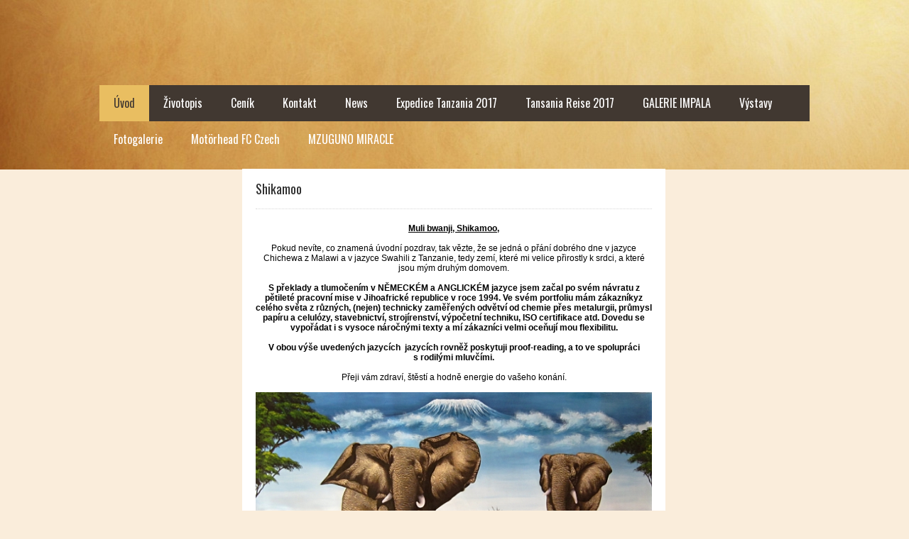

--- FILE ---
content_type: text/html; charset=utf-8
request_url: https://www.google.com/recaptcha/api2/anchor?ar=1&k=6LcAhn4UAAAAALJduclSQ7lSq6hNMqFYj3IFJgJW&co=aHR0cDovL3d3dy5taXJvc2xhdnNpcnMuY29tOjgw&hl=en&v=PoyoqOPhxBO7pBk68S4YbpHZ&size=invisible&badge=bottomright&anchor-ms=20000&execute-ms=30000&cb=rl9celgcsvot
body_size: 48852
content:
<!DOCTYPE HTML><html dir="ltr" lang="en"><head><meta http-equiv="Content-Type" content="text/html; charset=UTF-8">
<meta http-equiv="X-UA-Compatible" content="IE=edge">
<title>reCAPTCHA</title>
<style type="text/css">
/* cyrillic-ext */
@font-face {
  font-family: 'Roboto';
  font-style: normal;
  font-weight: 400;
  font-stretch: 100%;
  src: url(//fonts.gstatic.com/s/roboto/v48/KFO7CnqEu92Fr1ME7kSn66aGLdTylUAMa3GUBHMdazTgWw.woff2) format('woff2');
  unicode-range: U+0460-052F, U+1C80-1C8A, U+20B4, U+2DE0-2DFF, U+A640-A69F, U+FE2E-FE2F;
}
/* cyrillic */
@font-face {
  font-family: 'Roboto';
  font-style: normal;
  font-weight: 400;
  font-stretch: 100%;
  src: url(//fonts.gstatic.com/s/roboto/v48/KFO7CnqEu92Fr1ME7kSn66aGLdTylUAMa3iUBHMdazTgWw.woff2) format('woff2');
  unicode-range: U+0301, U+0400-045F, U+0490-0491, U+04B0-04B1, U+2116;
}
/* greek-ext */
@font-face {
  font-family: 'Roboto';
  font-style: normal;
  font-weight: 400;
  font-stretch: 100%;
  src: url(//fonts.gstatic.com/s/roboto/v48/KFO7CnqEu92Fr1ME7kSn66aGLdTylUAMa3CUBHMdazTgWw.woff2) format('woff2');
  unicode-range: U+1F00-1FFF;
}
/* greek */
@font-face {
  font-family: 'Roboto';
  font-style: normal;
  font-weight: 400;
  font-stretch: 100%;
  src: url(//fonts.gstatic.com/s/roboto/v48/KFO7CnqEu92Fr1ME7kSn66aGLdTylUAMa3-UBHMdazTgWw.woff2) format('woff2');
  unicode-range: U+0370-0377, U+037A-037F, U+0384-038A, U+038C, U+038E-03A1, U+03A3-03FF;
}
/* math */
@font-face {
  font-family: 'Roboto';
  font-style: normal;
  font-weight: 400;
  font-stretch: 100%;
  src: url(//fonts.gstatic.com/s/roboto/v48/KFO7CnqEu92Fr1ME7kSn66aGLdTylUAMawCUBHMdazTgWw.woff2) format('woff2');
  unicode-range: U+0302-0303, U+0305, U+0307-0308, U+0310, U+0312, U+0315, U+031A, U+0326-0327, U+032C, U+032F-0330, U+0332-0333, U+0338, U+033A, U+0346, U+034D, U+0391-03A1, U+03A3-03A9, U+03B1-03C9, U+03D1, U+03D5-03D6, U+03F0-03F1, U+03F4-03F5, U+2016-2017, U+2034-2038, U+203C, U+2040, U+2043, U+2047, U+2050, U+2057, U+205F, U+2070-2071, U+2074-208E, U+2090-209C, U+20D0-20DC, U+20E1, U+20E5-20EF, U+2100-2112, U+2114-2115, U+2117-2121, U+2123-214F, U+2190, U+2192, U+2194-21AE, U+21B0-21E5, U+21F1-21F2, U+21F4-2211, U+2213-2214, U+2216-22FF, U+2308-230B, U+2310, U+2319, U+231C-2321, U+2336-237A, U+237C, U+2395, U+239B-23B7, U+23D0, U+23DC-23E1, U+2474-2475, U+25AF, U+25B3, U+25B7, U+25BD, U+25C1, U+25CA, U+25CC, U+25FB, U+266D-266F, U+27C0-27FF, U+2900-2AFF, U+2B0E-2B11, U+2B30-2B4C, U+2BFE, U+3030, U+FF5B, U+FF5D, U+1D400-1D7FF, U+1EE00-1EEFF;
}
/* symbols */
@font-face {
  font-family: 'Roboto';
  font-style: normal;
  font-weight: 400;
  font-stretch: 100%;
  src: url(//fonts.gstatic.com/s/roboto/v48/KFO7CnqEu92Fr1ME7kSn66aGLdTylUAMaxKUBHMdazTgWw.woff2) format('woff2');
  unicode-range: U+0001-000C, U+000E-001F, U+007F-009F, U+20DD-20E0, U+20E2-20E4, U+2150-218F, U+2190, U+2192, U+2194-2199, U+21AF, U+21E6-21F0, U+21F3, U+2218-2219, U+2299, U+22C4-22C6, U+2300-243F, U+2440-244A, U+2460-24FF, U+25A0-27BF, U+2800-28FF, U+2921-2922, U+2981, U+29BF, U+29EB, U+2B00-2BFF, U+4DC0-4DFF, U+FFF9-FFFB, U+10140-1018E, U+10190-1019C, U+101A0, U+101D0-101FD, U+102E0-102FB, U+10E60-10E7E, U+1D2C0-1D2D3, U+1D2E0-1D37F, U+1F000-1F0FF, U+1F100-1F1AD, U+1F1E6-1F1FF, U+1F30D-1F30F, U+1F315, U+1F31C, U+1F31E, U+1F320-1F32C, U+1F336, U+1F378, U+1F37D, U+1F382, U+1F393-1F39F, U+1F3A7-1F3A8, U+1F3AC-1F3AF, U+1F3C2, U+1F3C4-1F3C6, U+1F3CA-1F3CE, U+1F3D4-1F3E0, U+1F3ED, U+1F3F1-1F3F3, U+1F3F5-1F3F7, U+1F408, U+1F415, U+1F41F, U+1F426, U+1F43F, U+1F441-1F442, U+1F444, U+1F446-1F449, U+1F44C-1F44E, U+1F453, U+1F46A, U+1F47D, U+1F4A3, U+1F4B0, U+1F4B3, U+1F4B9, U+1F4BB, U+1F4BF, U+1F4C8-1F4CB, U+1F4D6, U+1F4DA, U+1F4DF, U+1F4E3-1F4E6, U+1F4EA-1F4ED, U+1F4F7, U+1F4F9-1F4FB, U+1F4FD-1F4FE, U+1F503, U+1F507-1F50B, U+1F50D, U+1F512-1F513, U+1F53E-1F54A, U+1F54F-1F5FA, U+1F610, U+1F650-1F67F, U+1F687, U+1F68D, U+1F691, U+1F694, U+1F698, U+1F6AD, U+1F6B2, U+1F6B9-1F6BA, U+1F6BC, U+1F6C6-1F6CF, U+1F6D3-1F6D7, U+1F6E0-1F6EA, U+1F6F0-1F6F3, U+1F6F7-1F6FC, U+1F700-1F7FF, U+1F800-1F80B, U+1F810-1F847, U+1F850-1F859, U+1F860-1F887, U+1F890-1F8AD, U+1F8B0-1F8BB, U+1F8C0-1F8C1, U+1F900-1F90B, U+1F93B, U+1F946, U+1F984, U+1F996, U+1F9E9, U+1FA00-1FA6F, U+1FA70-1FA7C, U+1FA80-1FA89, U+1FA8F-1FAC6, U+1FACE-1FADC, U+1FADF-1FAE9, U+1FAF0-1FAF8, U+1FB00-1FBFF;
}
/* vietnamese */
@font-face {
  font-family: 'Roboto';
  font-style: normal;
  font-weight: 400;
  font-stretch: 100%;
  src: url(//fonts.gstatic.com/s/roboto/v48/KFO7CnqEu92Fr1ME7kSn66aGLdTylUAMa3OUBHMdazTgWw.woff2) format('woff2');
  unicode-range: U+0102-0103, U+0110-0111, U+0128-0129, U+0168-0169, U+01A0-01A1, U+01AF-01B0, U+0300-0301, U+0303-0304, U+0308-0309, U+0323, U+0329, U+1EA0-1EF9, U+20AB;
}
/* latin-ext */
@font-face {
  font-family: 'Roboto';
  font-style: normal;
  font-weight: 400;
  font-stretch: 100%;
  src: url(//fonts.gstatic.com/s/roboto/v48/KFO7CnqEu92Fr1ME7kSn66aGLdTylUAMa3KUBHMdazTgWw.woff2) format('woff2');
  unicode-range: U+0100-02BA, U+02BD-02C5, U+02C7-02CC, U+02CE-02D7, U+02DD-02FF, U+0304, U+0308, U+0329, U+1D00-1DBF, U+1E00-1E9F, U+1EF2-1EFF, U+2020, U+20A0-20AB, U+20AD-20C0, U+2113, U+2C60-2C7F, U+A720-A7FF;
}
/* latin */
@font-face {
  font-family: 'Roboto';
  font-style: normal;
  font-weight: 400;
  font-stretch: 100%;
  src: url(//fonts.gstatic.com/s/roboto/v48/KFO7CnqEu92Fr1ME7kSn66aGLdTylUAMa3yUBHMdazQ.woff2) format('woff2');
  unicode-range: U+0000-00FF, U+0131, U+0152-0153, U+02BB-02BC, U+02C6, U+02DA, U+02DC, U+0304, U+0308, U+0329, U+2000-206F, U+20AC, U+2122, U+2191, U+2193, U+2212, U+2215, U+FEFF, U+FFFD;
}
/* cyrillic-ext */
@font-face {
  font-family: 'Roboto';
  font-style: normal;
  font-weight: 500;
  font-stretch: 100%;
  src: url(//fonts.gstatic.com/s/roboto/v48/KFO7CnqEu92Fr1ME7kSn66aGLdTylUAMa3GUBHMdazTgWw.woff2) format('woff2');
  unicode-range: U+0460-052F, U+1C80-1C8A, U+20B4, U+2DE0-2DFF, U+A640-A69F, U+FE2E-FE2F;
}
/* cyrillic */
@font-face {
  font-family: 'Roboto';
  font-style: normal;
  font-weight: 500;
  font-stretch: 100%;
  src: url(//fonts.gstatic.com/s/roboto/v48/KFO7CnqEu92Fr1ME7kSn66aGLdTylUAMa3iUBHMdazTgWw.woff2) format('woff2');
  unicode-range: U+0301, U+0400-045F, U+0490-0491, U+04B0-04B1, U+2116;
}
/* greek-ext */
@font-face {
  font-family: 'Roboto';
  font-style: normal;
  font-weight: 500;
  font-stretch: 100%;
  src: url(//fonts.gstatic.com/s/roboto/v48/KFO7CnqEu92Fr1ME7kSn66aGLdTylUAMa3CUBHMdazTgWw.woff2) format('woff2');
  unicode-range: U+1F00-1FFF;
}
/* greek */
@font-face {
  font-family: 'Roboto';
  font-style: normal;
  font-weight: 500;
  font-stretch: 100%;
  src: url(//fonts.gstatic.com/s/roboto/v48/KFO7CnqEu92Fr1ME7kSn66aGLdTylUAMa3-UBHMdazTgWw.woff2) format('woff2');
  unicode-range: U+0370-0377, U+037A-037F, U+0384-038A, U+038C, U+038E-03A1, U+03A3-03FF;
}
/* math */
@font-face {
  font-family: 'Roboto';
  font-style: normal;
  font-weight: 500;
  font-stretch: 100%;
  src: url(//fonts.gstatic.com/s/roboto/v48/KFO7CnqEu92Fr1ME7kSn66aGLdTylUAMawCUBHMdazTgWw.woff2) format('woff2');
  unicode-range: U+0302-0303, U+0305, U+0307-0308, U+0310, U+0312, U+0315, U+031A, U+0326-0327, U+032C, U+032F-0330, U+0332-0333, U+0338, U+033A, U+0346, U+034D, U+0391-03A1, U+03A3-03A9, U+03B1-03C9, U+03D1, U+03D5-03D6, U+03F0-03F1, U+03F4-03F5, U+2016-2017, U+2034-2038, U+203C, U+2040, U+2043, U+2047, U+2050, U+2057, U+205F, U+2070-2071, U+2074-208E, U+2090-209C, U+20D0-20DC, U+20E1, U+20E5-20EF, U+2100-2112, U+2114-2115, U+2117-2121, U+2123-214F, U+2190, U+2192, U+2194-21AE, U+21B0-21E5, U+21F1-21F2, U+21F4-2211, U+2213-2214, U+2216-22FF, U+2308-230B, U+2310, U+2319, U+231C-2321, U+2336-237A, U+237C, U+2395, U+239B-23B7, U+23D0, U+23DC-23E1, U+2474-2475, U+25AF, U+25B3, U+25B7, U+25BD, U+25C1, U+25CA, U+25CC, U+25FB, U+266D-266F, U+27C0-27FF, U+2900-2AFF, U+2B0E-2B11, U+2B30-2B4C, U+2BFE, U+3030, U+FF5B, U+FF5D, U+1D400-1D7FF, U+1EE00-1EEFF;
}
/* symbols */
@font-face {
  font-family: 'Roboto';
  font-style: normal;
  font-weight: 500;
  font-stretch: 100%;
  src: url(//fonts.gstatic.com/s/roboto/v48/KFO7CnqEu92Fr1ME7kSn66aGLdTylUAMaxKUBHMdazTgWw.woff2) format('woff2');
  unicode-range: U+0001-000C, U+000E-001F, U+007F-009F, U+20DD-20E0, U+20E2-20E4, U+2150-218F, U+2190, U+2192, U+2194-2199, U+21AF, U+21E6-21F0, U+21F3, U+2218-2219, U+2299, U+22C4-22C6, U+2300-243F, U+2440-244A, U+2460-24FF, U+25A0-27BF, U+2800-28FF, U+2921-2922, U+2981, U+29BF, U+29EB, U+2B00-2BFF, U+4DC0-4DFF, U+FFF9-FFFB, U+10140-1018E, U+10190-1019C, U+101A0, U+101D0-101FD, U+102E0-102FB, U+10E60-10E7E, U+1D2C0-1D2D3, U+1D2E0-1D37F, U+1F000-1F0FF, U+1F100-1F1AD, U+1F1E6-1F1FF, U+1F30D-1F30F, U+1F315, U+1F31C, U+1F31E, U+1F320-1F32C, U+1F336, U+1F378, U+1F37D, U+1F382, U+1F393-1F39F, U+1F3A7-1F3A8, U+1F3AC-1F3AF, U+1F3C2, U+1F3C4-1F3C6, U+1F3CA-1F3CE, U+1F3D4-1F3E0, U+1F3ED, U+1F3F1-1F3F3, U+1F3F5-1F3F7, U+1F408, U+1F415, U+1F41F, U+1F426, U+1F43F, U+1F441-1F442, U+1F444, U+1F446-1F449, U+1F44C-1F44E, U+1F453, U+1F46A, U+1F47D, U+1F4A3, U+1F4B0, U+1F4B3, U+1F4B9, U+1F4BB, U+1F4BF, U+1F4C8-1F4CB, U+1F4D6, U+1F4DA, U+1F4DF, U+1F4E3-1F4E6, U+1F4EA-1F4ED, U+1F4F7, U+1F4F9-1F4FB, U+1F4FD-1F4FE, U+1F503, U+1F507-1F50B, U+1F50D, U+1F512-1F513, U+1F53E-1F54A, U+1F54F-1F5FA, U+1F610, U+1F650-1F67F, U+1F687, U+1F68D, U+1F691, U+1F694, U+1F698, U+1F6AD, U+1F6B2, U+1F6B9-1F6BA, U+1F6BC, U+1F6C6-1F6CF, U+1F6D3-1F6D7, U+1F6E0-1F6EA, U+1F6F0-1F6F3, U+1F6F7-1F6FC, U+1F700-1F7FF, U+1F800-1F80B, U+1F810-1F847, U+1F850-1F859, U+1F860-1F887, U+1F890-1F8AD, U+1F8B0-1F8BB, U+1F8C0-1F8C1, U+1F900-1F90B, U+1F93B, U+1F946, U+1F984, U+1F996, U+1F9E9, U+1FA00-1FA6F, U+1FA70-1FA7C, U+1FA80-1FA89, U+1FA8F-1FAC6, U+1FACE-1FADC, U+1FADF-1FAE9, U+1FAF0-1FAF8, U+1FB00-1FBFF;
}
/* vietnamese */
@font-face {
  font-family: 'Roboto';
  font-style: normal;
  font-weight: 500;
  font-stretch: 100%;
  src: url(//fonts.gstatic.com/s/roboto/v48/KFO7CnqEu92Fr1ME7kSn66aGLdTylUAMa3OUBHMdazTgWw.woff2) format('woff2');
  unicode-range: U+0102-0103, U+0110-0111, U+0128-0129, U+0168-0169, U+01A0-01A1, U+01AF-01B0, U+0300-0301, U+0303-0304, U+0308-0309, U+0323, U+0329, U+1EA0-1EF9, U+20AB;
}
/* latin-ext */
@font-face {
  font-family: 'Roboto';
  font-style: normal;
  font-weight: 500;
  font-stretch: 100%;
  src: url(//fonts.gstatic.com/s/roboto/v48/KFO7CnqEu92Fr1ME7kSn66aGLdTylUAMa3KUBHMdazTgWw.woff2) format('woff2');
  unicode-range: U+0100-02BA, U+02BD-02C5, U+02C7-02CC, U+02CE-02D7, U+02DD-02FF, U+0304, U+0308, U+0329, U+1D00-1DBF, U+1E00-1E9F, U+1EF2-1EFF, U+2020, U+20A0-20AB, U+20AD-20C0, U+2113, U+2C60-2C7F, U+A720-A7FF;
}
/* latin */
@font-face {
  font-family: 'Roboto';
  font-style: normal;
  font-weight: 500;
  font-stretch: 100%;
  src: url(//fonts.gstatic.com/s/roboto/v48/KFO7CnqEu92Fr1ME7kSn66aGLdTylUAMa3yUBHMdazQ.woff2) format('woff2');
  unicode-range: U+0000-00FF, U+0131, U+0152-0153, U+02BB-02BC, U+02C6, U+02DA, U+02DC, U+0304, U+0308, U+0329, U+2000-206F, U+20AC, U+2122, U+2191, U+2193, U+2212, U+2215, U+FEFF, U+FFFD;
}
/* cyrillic-ext */
@font-face {
  font-family: 'Roboto';
  font-style: normal;
  font-weight: 900;
  font-stretch: 100%;
  src: url(//fonts.gstatic.com/s/roboto/v48/KFO7CnqEu92Fr1ME7kSn66aGLdTylUAMa3GUBHMdazTgWw.woff2) format('woff2');
  unicode-range: U+0460-052F, U+1C80-1C8A, U+20B4, U+2DE0-2DFF, U+A640-A69F, U+FE2E-FE2F;
}
/* cyrillic */
@font-face {
  font-family: 'Roboto';
  font-style: normal;
  font-weight: 900;
  font-stretch: 100%;
  src: url(//fonts.gstatic.com/s/roboto/v48/KFO7CnqEu92Fr1ME7kSn66aGLdTylUAMa3iUBHMdazTgWw.woff2) format('woff2');
  unicode-range: U+0301, U+0400-045F, U+0490-0491, U+04B0-04B1, U+2116;
}
/* greek-ext */
@font-face {
  font-family: 'Roboto';
  font-style: normal;
  font-weight: 900;
  font-stretch: 100%;
  src: url(//fonts.gstatic.com/s/roboto/v48/KFO7CnqEu92Fr1ME7kSn66aGLdTylUAMa3CUBHMdazTgWw.woff2) format('woff2');
  unicode-range: U+1F00-1FFF;
}
/* greek */
@font-face {
  font-family: 'Roboto';
  font-style: normal;
  font-weight: 900;
  font-stretch: 100%;
  src: url(//fonts.gstatic.com/s/roboto/v48/KFO7CnqEu92Fr1ME7kSn66aGLdTylUAMa3-UBHMdazTgWw.woff2) format('woff2');
  unicode-range: U+0370-0377, U+037A-037F, U+0384-038A, U+038C, U+038E-03A1, U+03A3-03FF;
}
/* math */
@font-face {
  font-family: 'Roboto';
  font-style: normal;
  font-weight: 900;
  font-stretch: 100%;
  src: url(//fonts.gstatic.com/s/roboto/v48/KFO7CnqEu92Fr1ME7kSn66aGLdTylUAMawCUBHMdazTgWw.woff2) format('woff2');
  unicode-range: U+0302-0303, U+0305, U+0307-0308, U+0310, U+0312, U+0315, U+031A, U+0326-0327, U+032C, U+032F-0330, U+0332-0333, U+0338, U+033A, U+0346, U+034D, U+0391-03A1, U+03A3-03A9, U+03B1-03C9, U+03D1, U+03D5-03D6, U+03F0-03F1, U+03F4-03F5, U+2016-2017, U+2034-2038, U+203C, U+2040, U+2043, U+2047, U+2050, U+2057, U+205F, U+2070-2071, U+2074-208E, U+2090-209C, U+20D0-20DC, U+20E1, U+20E5-20EF, U+2100-2112, U+2114-2115, U+2117-2121, U+2123-214F, U+2190, U+2192, U+2194-21AE, U+21B0-21E5, U+21F1-21F2, U+21F4-2211, U+2213-2214, U+2216-22FF, U+2308-230B, U+2310, U+2319, U+231C-2321, U+2336-237A, U+237C, U+2395, U+239B-23B7, U+23D0, U+23DC-23E1, U+2474-2475, U+25AF, U+25B3, U+25B7, U+25BD, U+25C1, U+25CA, U+25CC, U+25FB, U+266D-266F, U+27C0-27FF, U+2900-2AFF, U+2B0E-2B11, U+2B30-2B4C, U+2BFE, U+3030, U+FF5B, U+FF5D, U+1D400-1D7FF, U+1EE00-1EEFF;
}
/* symbols */
@font-face {
  font-family: 'Roboto';
  font-style: normal;
  font-weight: 900;
  font-stretch: 100%;
  src: url(//fonts.gstatic.com/s/roboto/v48/KFO7CnqEu92Fr1ME7kSn66aGLdTylUAMaxKUBHMdazTgWw.woff2) format('woff2');
  unicode-range: U+0001-000C, U+000E-001F, U+007F-009F, U+20DD-20E0, U+20E2-20E4, U+2150-218F, U+2190, U+2192, U+2194-2199, U+21AF, U+21E6-21F0, U+21F3, U+2218-2219, U+2299, U+22C4-22C6, U+2300-243F, U+2440-244A, U+2460-24FF, U+25A0-27BF, U+2800-28FF, U+2921-2922, U+2981, U+29BF, U+29EB, U+2B00-2BFF, U+4DC0-4DFF, U+FFF9-FFFB, U+10140-1018E, U+10190-1019C, U+101A0, U+101D0-101FD, U+102E0-102FB, U+10E60-10E7E, U+1D2C0-1D2D3, U+1D2E0-1D37F, U+1F000-1F0FF, U+1F100-1F1AD, U+1F1E6-1F1FF, U+1F30D-1F30F, U+1F315, U+1F31C, U+1F31E, U+1F320-1F32C, U+1F336, U+1F378, U+1F37D, U+1F382, U+1F393-1F39F, U+1F3A7-1F3A8, U+1F3AC-1F3AF, U+1F3C2, U+1F3C4-1F3C6, U+1F3CA-1F3CE, U+1F3D4-1F3E0, U+1F3ED, U+1F3F1-1F3F3, U+1F3F5-1F3F7, U+1F408, U+1F415, U+1F41F, U+1F426, U+1F43F, U+1F441-1F442, U+1F444, U+1F446-1F449, U+1F44C-1F44E, U+1F453, U+1F46A, U+1F47D, U+1F4A3, U+1F4B0, U+1F4B3, U+1F4B9, U+1F4BB, U+1F4BF, U+1F4C8-1F4CB, U+1F4D6, U+1F4DA, U+1F4DF, U+1F4E3-1F4E6, U+1F4EA-1F4ED, U+1F4F7, U+1F4F9-1F4FB, U+1F4FD-1F4FE, U+1F503, U+1F507-1F50B, U+1F50D, U+1F512-1F513, U+1F53E-1F54A, U+1F54F-1F5FA, U+1F610, U+1F650-1F67F, U+1F687, U+1F68D, U+1F691, U+1F694, U+1F698, U+1F6AD, U+1F6B2, U+1F6B9-1F6BA, U+1F6BC, U+1F6C6-1F6CF, U+1F6D3-1F6D7, U+1F6E0-1F6EA, U+1F6F0-1F6F3, U+1F6F7-1F6FC, U+1F700-1F7FF, U+1F800-1F80B, U+1F810-1F847, U+1F850-1F859, U+1F860-1F887, U+1F890-1F8AD, U+1F8B0-1F8BB, U+1F8C0-1F8C1, U+1F900-1F90B, U+1F93B, U+1F946, U+1F984, U+1F996, U+1F9E9, U+1FA00-1FA6F, U+1FA70-1FA7C, U+1FA80-1FA89, U+1FA8F-1FAC6, U+1FACE-1FADC, U+1FADF-1FAE9, U+1FAF0-1FAF8, U+1FB00-1FBFF;
}
/* vietnamese */
@font-face {
  font-family: 'Roboto';
  font-style: normal;
  font-weight: 900;
  font-stretch: 100%;
  src: url(//fonts.gstatic.com/s/roboto/v48/KFO7CnqEu92Fr1ME7kSn66aGLdTylUAMa3OUBHMdazTgWw.woff2) format('woff2');
  unicode-range: U+0102-0103, U+0110-0111, U+0128-0129, U+0168-0169, U+01A0-01A1, U+01AF-01B0, U+0300-0301, U+0303-0304, U+0308-0309, U+0323, U+0329, U+1EA0-1EF9, U+20AB;
}
/* latin-ext */
@font-face {
  font-family: 'Roboto';
  font-style: normal;
  font-weight: 900;
  font-stretch: 100%;
  src: url(//fonts.gstatic.com/s/roboto/v48/KFO7CnqEu92Fr1ME7kSn66aGLdTylUAMa3KUBHMdazTgWw.woff2) format('woff2');
  unicode-range: U+0100-02BA, U+02BD-02C5, U+02C7-02CC, U+02CE-02D7, U+02DD-02FF, U+0304, U+0308, U+0329, U+1D00-1DBF, U+1E00-1E9F, U+1EF2-1EFF, U+2020, U+20A0-20AB, U+20AD-20C0, U+2113, U+2C60-2C7F, U+A720-A7FF;
}
/* latin */
@font-face {
  font-family: 'Roboto';
  font-style: normal;
  font-weight: 900;
  font-stretch: 100%;
  src: url(//fonts.gstatic.com/s/roboto/v48/KFO7CnqEu92Fr1ME7kSn66aGLdTylUAMa3yUBHMdazQ.woff2) format('woff2');
  unicode-range: U+0000-00FF, U+0131, U+0152-0153, U+02BB-02BC, U+02C6, U+02DA, U+02DC, U+0304, U+0308, U+0329, U+2000-206F, U+20AC, U+2122, U+2191, U+2193, U+2212, U+2215, U+FEFF, U+FFFD;
}

</style>
<link rel="stylesheet" type="text/css" href="https://www.gstatic.com/recaptcha/releases/PoyoqOPhxBO7pBk68S4YbpHZ/styles__ltr.css">
<script nonce="O8YRTgpCiYfWQ7z6SHDbtg" type="text/javascript">window['__recaptcha_api'] = 'https://www.google.com/recaptcha/api2/';</script>
<script type="text/javascript" src="https://www.gstatic.com/recaptcha/releases/PoyoqOPhxBO7pBk68S4YbpHZ/recaptcha__en.js" nonce="O8YRTgpCiYfWQ7z6SHDbtg">
      
    </script></head>
<body><div id="rc-anchor-alert" class="rc-anchor-alert"></div>
<input type="hidden" id="recaptcha-token" value="[base64]">
<script type="text/javascript" nonce="O8YRTgpCiYfWQ7z6SHDbtg">
      recaptcha.anchor.Main.init("[\x22ainput\x22,[\x22bgdata\x22,\x22\x22,\[base64]/[base64]/[base64]/bmV3IHJbeF0oY1swXSk6RT09Mj9uZXcgclt4XShjWzBdLGNbMV0pOkU9PTM/bmV3IHJbeF0oY1swXSxjWzFdLGNbMl0pOkU9PTQ/[base64]/[base64]/[base64]/[base64]/[base64]/[base64]/[base64]/[base64]\x22,\[base64]\\u003d\x22,\x22bVtVw74Rwow6wr7CjsKOw7fDlSlGw7EKw4DDhh07csO/wpx/f8K1IkbCgRrDsEouasKfTXbCixJkJMKNOsKNw6bCkQTDqFgXwqEEwppRw7Nkw6XDnMO1w6/DqMKFfBfDpDA2U11BFxIiwpBfwokJwodGw5tZLh7CtifCn8K0wos4w4liw4fCv24Aw4bCpxnDm8Kaw4nCrkrDqSzCuMOdFTVtM8OHw6dpwqjCtcOcwoEtwrZbw7ExSMOMwp/Dq8KAN2rCkMOnwrgPw5rDmRYsw6rDn8KdMkQzfQPCsDN2YMOFW2jDhsKQwqzCpi/Cm8OYw4LCh8KowpI1bsKUZ8K+K8OZwqrDmXh2wpRVwqXCt2kEEsKaZ8K1bCjCsH8jJsKVwoDDlsOrHhc8PU3CokXCvnbCu2QkO8OYRsOlV0vCkmTDqSvDjWHDmMONT8OCwqLCn8OHwrV4DyzDj8OSMMOPwpHCs8K9EsK/RSdXeEDDvcOzD8O/PWwyw7xGw4vDtToJw7HDlsK+wok+w5ogXEQpDg9wwpphwqbClWU7Z8KJw6rCrRUZPArDvAZPAMKFbcOJfwrDscOGwpAYO8KVLhR3w7Ezw6LDncOKBQTDq1fDjcKCIXgAw5jCtcKfw5vCnsOKwqXCv0w8wq/CiyjCq8OXFF1zXSkpwpzCicOkw4DCv8KCw4E4YR5zaEUWwpPCmEvDtlrCrcO+w4vDlsKhZWjDklDCssOUw4rDtsK0woEqKRXClhoZCiDCv8OQCHvCk3HCgcOBwr3Cj2MjeRZCw77DoULCsghHCm9mw5TDgC1/WR11CMKNZMOnGAvDtcKEWMOrw48deGRbwqTCu8OVHsKRGiovCsORw6LCtAbCo1o3wpLDhcOYwrTChsO7w4jClMKnwr0uw73ChcKFLcKRwrPCowdawrg7XX7CiMKKw73DpcKEHMOOXVDDpcO0biHDpkrDg8K3w747AsKOw5vDkl/CicKbZQtdCsKaV8OdwrPDu8KCwoEIwrrDsUQEw4zDksKfw6xKKMOITcK9YFTCi8OTNMK6wr8KE1E5T8Ktw5xYwrJHPMKCIMKCw4XCgwXCnsKXE8O2ZEnDscOuR8KEKMOOw6h6wo/CgMO5YwgoZMOudxE7w6d+w4RtWTYNQcO8UxNLYsKTNwDDgG7Cg8KYw7R3w73CrcKVw4PCmsKbaG4jwo98d8KnCi3DhsKLwrVaYwtWwpfCpjPDohIUIcOgwqNPwq1yQMK/TMOcwpvDh0cJdzlecFbDh1DCrEzCgcONwrvDk8KKFcKWK01Ewr7DvDomO8Ksw7bChmoqNUvChA5swq1QIsKrCgHDtcOoA8K3QyV0ZycGMsOZIzPCncO+w6k/[base64]/DrVlZwq89bRnCm3/DqMKgwqTCg8Kcwp55w7HCt8KoeWDDkcOSXMKowpJWwp8Iw7/CvTMywrA8wprDvRZEw4TDr8O0w7RAXTPDk0g5w77CunHDpSvCmcO5JsKzSMK8wp/CpcKMwqLCr8KHZsKHwo/Dn8Ksw4FRw5ZhdQx5REIPWMO3RDzDv8KPVMKew6VCEDV0woV4G8O4BMKkX8OGw7AawqRJP8OCwr9/DMKDw70/[base64]/Dr8O9NSJ+w5ZFw4DCnVDDmsOxG8OBN8OQwrjDrcK/a3AVwq0NRXQsAMKkw7PCgSTDr8OPwpUuX8KBGB4qw4zDp2DDtwfCt1LCu8OJwq4+fsOMwp7CmMKIHMKkwpdPw7fCmkLDuMO6TcKXwpUsw4VyVEk1wpfCiMOAExRAwr5Aw67Cp2MZw4kkD2Fuw7Amw5DDjMOfN0QwRRTDr8OUwr5tRcKawq/Du8OSPMKRfcOFMMKLYRHCucK+w4nDvMO1CkkBMg/[base64]/[base64]/w5DCu0oiIMKgHcOxw4PCu27CkEcQwrIYY8OHIipdwpBwMUnDvMKRw6JRwo1hQ1LDnWIoWsKtw7VOKcO1EnzCnsKIwo/DjiTDtcO/wrV5w5FVdsO+RcKcw67DtcKbWTDCqcO+w7TCpMOuGzfCrXnDmSVzwq8XwpbCqsOGaVXDpDvCn8O7CQDCosOrwqZyAsOLw4wpw6kVOD8FbcK8AEjChcOTw5t6w5nCgsKIw7o1Li3DtXjClytbw4A/woM+Oig0w7doVQjChxMww6zDqsKDcj1ywrZIw6IEwqPDqD/CqDbCr8OGw5vDpcKKACd/QcK9wp3DhC7Dlg4WC8ODNcOXw7syGcO7wpPCmcKIwqjDkMOENDVyQjHDsgjCnMO4wq3Crws+w73CosOrKU7CqsK+cMOdPcObwoXDlizCuD5BMHjCsVojwpHChXI7eMKsDMKpannDll7CrXhFFcO9Q8O6wo/CnHc2w4TCmsKSw5xbCSjDrGZqPTzDqxohwofDm3vCgH/CnylTwqY1wqDCp0MOMFRWKcKvMjMyasOywrsewrcmw6oOwpIeThfDgxxWJsOBa8K8wrnCvsORw7LCgWIUbsOaw5kDfcOXJ2Y1YVc9wp8iwr9WworDvsKJFcOzw5/DncOcQDAWO2fDg8OywpwIw5ZnwrjChDbCh8KTwq5lwrrCvwfClsOBFCw5JWHCmsK1USs0wq3DrBHCvsOZw753A3EMwq83B8KJaMOZw4kAwqcQOcKrwozCpcOyCMOtwo8sO3nCqS5HRMKARzDDpVx6wqPDlVERw6YAJ8KPfRvChQrDqMKYPmrCgw0/wpxif8KAJcKLdXwoRH7Cg0/Cp8OKVHbCix7CuSJbdsKsw5YYwpDDjMK2a3FtATE5IcOMw6jDs8OhwoTDonNyw583MlHCvsOTUnjDi8OLw7g1IsOnw6nClDghAMO2Mn/CqzHCn8KICTZQwqg7HlrDtwQqwrzCrgfCmG1bw5tUw63DrmIWKMOqQcKswo0IwpYlwqAxwpjDnsKFwqjCmCbDpMOyQCrDuMONDsK/[base64]/[base64]/[base64]/DpW7DqsKBCsOsD8Kca8Kww6owwprDjwnChMOzw6Arw7MFODo2wrdET21Yw4wDwrpKw5kYw5rCnsOJb8O5wonDnsK2L8OoPH53PcKSCAfDtHPDswDCgMKMIMOWEsO+wqcaw6rCqm7ClsOxwr/DlcO6ZV1ewogxwrvCrsKdw747QDUMc8K0WAvCvcO5T1LDm8K7aMKnVl3DuzoTZMK/w67CmgjDn8O2UXs+wqsGwq8wwphxR308wrRWw6rDrGtEJMOee8OFwq9nLl4XHxXChhkpw4PDizjDuMOSWhjDj8KJNMOqw6rCksOqDcO5O8O2MXnCtMOsHixpwpAFYcKOMMOfwp/Dmzc7P0rDhzN5w5Buwr0mZSMZMsKyW8KCwqAow6MCw5d3N8Kvwpx+w7tCTcKPF8K/wpEvwpbCkMOzP05uPTPCksO9wo/DpMOKw5LDtMKxwrxvJUfDuMOCesOQw4nCnihQcMKJw41LZ0vCkMO4wp/DqHnDu8KzNyfCjhTCpUc0bcO0LV/DgcOWw5VUw7vDqElnPVQcRsKswrsTRsK3w64dVEbCtcKsflDDvcOFw5MJw4rDnMKrw4R3ZCgzw4TCvyxEw7ZpWiEmw73DvsOJw6vDu8K2w6IRw4TCmjQ9wp3CksKyNsOXw6NGQ8KaH0/CqWbDoMKqw4LChiVbdcKqwoQDOEBhT03Cn8KZb0/Dl8K+wqRfw4EKalLDhAFdwpHDvMKJw6bCncKMw4tnA1coIholU1zCmsKrRgZYw7rCkAnCvU9nw5AUwpUSwrHDksOIwr4Rw6vCkcKQwpTDgDXClCXDog8Swq87bDfCmsOrw4jCrMK8wp/CrsOXSMKLYsOww4vCm0bCtMKcwrNdw7nCjlNtwoDCpcK0RGVdwqbCrHHCqTvCvsOswqnCkG4PwoFfwrbCmsKIIsKUdMKKJEVZAwgDcsK8wrAYw7ALSGUYY8OAJVEeAyzCvj9DYcO5MQMgAMO1GVbCnVbCqmMiwoxLwoXCl8O/w5VhwqXDixNLM1lFwrDCpMOuw4DCjW/DrCvDvsOAwqh1w6TCtSRhwqPCpB3DmcO8w4XDn2wYwpkNw5tAw6DCjFPDlDXDmnXDh8OUICvDgsKJwrvDnWMPwqkoHsKJwpNoIMKKQ8OMw6PCgcO0Di/DscKsw5xPw7c+w6zCjS9ce3vCqsO5w7XCuD9TZcO0wrTCgsKdZRHDvsOIw7xLScOEw5kSa8KWw5cwM8KWWQTCi8KLGcOaZ3zDsWEiwod7Xj3CtcK/wo3DqsOywpvCscOwc0ItwrHDvMK5woQXF1HDsMOTTWfDrMOzTWjDucOSw4kJZsKdTsKLwpYRZnLDjMKrw5zDuzTCssKCw7/CjEvDmcKxwrIEVXxPDFcowqXDlsOQZDbDsgQcU8O1wqhPw5Urw5J8KWnCpcOXPRrCkMKKN8Oxw47DmTImw4fCqntvwqBiw4zDsVbDpcKRwq4eC8OVwrLDt8OxwoHClMOgwqsCYj3Dpn9zX8Oyw6vCssKMw53ClcK3wrLClsKzFcOofnHCs8O8wp49Cn1zIcKTMX/CnsKYwrrChsOwesK6wrTDj0/Dt8KLwqvDvnB4w4PCnsO0F8O4DcOlfVdbEMKMTTN2KTrCnHByw6ppLgd6KcOqw6rDqUjDjnzDuMOiKsOIS8Kowp/[base64]/MgsFw5/CnT9wwqkIwrNmbm1aXFvDgMO3woBUTipzw43CqCnDtjLDlFIaCVMAHVcSwqhIwpnCtsO0wqnCk8KvacOdw5YHwrsjw6MAwqHDrsOrwojDoMKdEMKMBCUjDHZqccKHw7R/w7pxwpRgwprDkBkKcwF2acK8XMKgD2/[base64]/CsKUw6zCs8Kdw59Pw6hYHcK2KUvDjsOBQcOZw7vDgQvCk8KlwrwgN8OMFDbCr8OoA2NyOcK3w77CiyzCn8ODBGwJwrXDg1jClcO4wqzDv8O1VQTDp8KJwr/Cvl/DpUNGw4LDssK2wqoQw7g4wpXCqsKDwpbDsmnDmsK8wqPDt00mwq5rwrt2w5/DuMORHcKGw78af8Oad8KpDxnCksKqw7cFw4PCkBXCvhgEZhPCiwEjwqbDqwoTZQ/CnSvCo8OzfMKBwqI5bAHChcKUNHI/w4/[base64]/CpmIew5/DhcOXwrgsFyrDk8OxIhBoF2fCuMKUw48uwrBsD8KaCG7CjnVlS8KPw4fCjE9nA1ICw5nClRdawoQvwoPCvzXDsXNeFMKCeXPChMKYwpcwbyDDo2XCkxEXwo/[base64]/CpMOrUcKjPG1QTixUcgIZwpvDlRRjJ8KowrHCswfCgApGw6NcwqhQMlMfwqLCpHvCiHbDsMKfw5dMw6QOesOVw5UuwrvCs8KDHFnDhMOTasK9EMKBwrDDtMOyw57CgDvCszwFFADCtiBnNUbCucO7wosewr7DvcKEwr3DmiIRwrA3FlDDvjEjwrzDoj/Dkx5AwrnDrFDDgzTCgsKzw44uL8O9HcKTw7rDqMKyQHgfwobDsMO1DRYVdMOpaBLDrGAFw7LDplVXYcODw75VNC3Dn1Buw4zDsMOtwpoFwq5mwoXDkcOfwpBCMGHClkNww4xPw57CrcKKLMK2w73ChMK9ChJBw6cmGsKoMRrDojV0cVLCl8KcV03DucKaw7zDlBQEwr/[base64]/exnCrB3Dum8swqFew6HDsXzCilvCncKoUcOfQRbDp8O5AMOQfMKNMiTCuMOWwqXDoH93HsOzOsK9w4DDuB/CkcO4wp/[base64]/DmsOiw51KclAYWUovbhIzw5nDiMOrwp7DtDoOe1MBwrTConlybcOTChhIHsKnBQwvCwvDnMOmw7E/aGXCtU3ChDnDpcOJZcOcwr5IfsONwrXDmkPChEbCoHzDmMKMF3w/[base64]/CssKMMQ4WIyxcBX3Doz7Dv8ONaivDkMOmD8KjEcOrw4Usw5Y/[base64]/Dj3x/JcKAw5LDucKqwoQmw4fDmmp4M8OSc8Knw7gXwq7DlsKFw7jDoMKFw6PCscOvTWrClCdnYcKdAgp7acKPYMKwwqDDjMOmYxDDq2/DnAHDhiJJwo56w54TP8Otw6zDo2YqH11lw5sEFQl6wrrCtWlSw7YGw7t5woleHMOMTlItwovDhWzCr8O3wrLChMO1wo0SIQ/CjmkSw6/Cp8Obwr4hwogqw5DDpXnDqRrCg8OmdcOlwrBXTj9vdcOJf8KQSA45cC1yWsKRJ8O5DMKOwoR2GVhDwp/CuMK4ScOGL8K/[base64]/w5UJWsKpw6TCnMKRw5HDrWnCrSBNYUhVfMONEcOhe8O0UsOVwrY9w5EKwqVXfcKcw5RRAcKZU1NXAMOdwqoRwqvCnS8wDjpIwpMwwpLCjCQJwobDr8O/[base64]/Di8Ocwp9HejMTGxxfw5cZa8KVQTlfFisCOcOdC8KUw6oYZBbDrnU+w6kEwo9Dw4fCtWnCs8OCfUYyJsKCEVd1NFfCrVF8dsOPw7shcMKCfkrCixMMIBfDvcKlw43DjsKww5/DknLDtcKTB0HCqMOCw7bDsMKcw65ECgQjw65eAsK6wpJ5w6I7KMKdcC/[base64]/CjhZowp3DrBgRHsKhCMK1Q8KCw6Udwqllw6VERH/[base64]/EcOvKD4lwrXDqMOjw4vDn2ptVcK+eMOnw4cHDcOaDmxaw5UHZMOCw4Nww50fw77CmXg/w7/DtcO5w4/Dm8OONUVqL8OpGgnDnEbDtiIRwpHCk8Knw7HDpBTCjsKVGR7DosKlwqrCtcO4QCvCig/[base64]/CsBVqFsOiwrXDrW4JwpbClcK/L2JUw7fDtsOzdsKLIyTDmg3Cik8WwqJ7WR7Cv8ODw7EVRnDDqjHDv8OqEEXDrsKnOClID8K5EkJ+wrvDuMOpT38Iw4FZdggswr8uKQTDvMKNwp8CZsKZw5zCkcKHBkzCsMK/[base64]/DmcK3CMKzB8KyOsOAw6d3ScOMMsOaw7HCjcK9wrw2wqEewphTw64Hw6PCl8KPwo3CisOJWzt/ZzB2SxFRw5pCwr7DrcK2wq7DmXLCtcOiTx8XwrtnCxgOw6teGUjDlTnCkSVvwqJyw4VXwqkwwppEwqjCijRrLMOTw4XDmRpMwqvCplDDlcKtX8K7w6jDjcKTwqDDl8OGw6jCpiDClFhjw5HCtlR6NcOPw486wq7CqBTDvMKIU8KXwrXDpMOTDsKJwrBFOT/Do8OcNQcbGw58SnwtAULDg8KceVs0wr5JwpEYFV1DwqXDuMObZ2JpPcKJJhlLUTJWZcOYXsKLOMKuHsOmwp4vw6sSw6k9w7wsw6lfYRYqOndnwrAbfx7DlcOIw4BKwr7CiG/[base64]/CmlpPdWzCvgIIJSjDicK+w6N6U8KxRCdJwpZjLX1ZwprCicOBwqbCiB0TwqN3XiYXwqh5w4vCgi0NwpxFOsO+w57ClMO8wr1kw69/c8KZwrDDpsO4ZsOkwoPDvCLDnwDCnMOMwrzDhw0BOg9DwqHDkybDr8K6HiLCoBVOw7jDoh3CnyENw5JJwrXDtMOFwrUqwqfClQnDtsObwqInFgoowqwgNcKZw7nCvX3DpmXCqRzCrMOCw7hiwoXDvMKlwqzDtxFwfcKLwqHDncK2w5Y8BETDlsODwpQ7ZsO/[base64]/DlQDCtnlDNlbDsxMrw47CjVPCsmk+XMKQwp/DnMOGw7rCkQJOKsOjOBoxw69Cw5HDtQPCp8Kgw4Esw7rDiMO0SMOGFsK7TsK1ScOywq5TUsOrL0MQUcKZw6/CnsOdwrrCnMKfw4TCnMOnGkREfEzCksOCTW5VbzkVWDt2w5bCtsKtMRfCrMOfH0LCtnl6wrEww7XCg8K7w5hEIcOMwrgTeiPCkcKTw69xJgfDqyNzw6jCvcOrw63CnxPDs3rChcK3w4cUwq4POho/[base64]/CvMKbw4JRw7NSw5nDgjwUw6c9w5rDrxRmdMOLacOGw6HDscOyQBAfwprDgQRjZxdnFzHDsMOxfMKlewgeccOrQcKnwq/[base64]/w7vCncOswoVtR1HDmcOoQsOhw4bDhsKLw7LCj2LClsKJRQbDlm7DmzPDhzUpGMOwwofDuhLCp0pAHwfDsQM8w7TDoMOWfVM5w4NMwrw1wr/DgcOmw5gewrACw7PDk8K5DcORUcKdEcK6wr/Cr8KPwrM8fcOWXnhvw6HCrsKGZ31BGz5DWFBtw5TDk08INAMCTmHDnjHDsg7CtHEiwpHDozc+w5PCjiTCvsOPw7kfRBA+EsKtEUbDoMKCwrEzYS/Dvncuw6LDlcKgX8KuGivDnRYjw7kHw5cNLcOiLsO1w6vCicOrw4F8BjljcULDrkDDoD3CtsK+w5sia8K6wojDt0cmAHrDom7Du8Kbw6PDljgZw43CvsOmPcOCCE8ow43DinlcwoV0eMKdwrTComvDusKjwrt6RsKCw7bCmArDtwnDhcKddzVmwp4KA2hCXcK/wr03QyfCn8OOwp8Ow43DnMKnFREAw6l6wobDvcKaVS9Ye8ONZlxGwpsSwrTDu34lHsKRw4EXI09ABXUfN0sNw5s0Y8OROsO7Qi3CkMOreGnDjnnCjcKIQ8OyLXoXRMODw7NgQsOBeQ/[base64]/[base64]/CkMK4byTDglRsw58dOcKeQcOqQApqHcKZw5/DocO3IQx+eTExwpLCsQ7CtkzDjsOmQB0cK8KWNcO3wpZHDMOqw4jCuSjDpSLCizLCnnRfwpliUVNrw4DDsMKzcy/DpsOAw7fCmUR0wowqw6vCnQzChcKsUMKGwqDDv8OYw57DgX/[base64]/w7bCtxN0w4DCjcOZDcONUcKnQAhdw4vDlBLCtVzCp1h0WcOpw4xGQ3UlwqZTfzHCuw4UV8KcwqzCtgdYw4PChQnCisO2wqzCghnDgMK2MsKtw7PCswvDrsOxwpXCjmDChCV6woxvw4QfLlLClcOHw4/DgsOwTsOaFgLCksO2Q2dpw4JYHTPDlQ/Dgk8XPMK5WmDDn3TChcKmwqvChMKxcWAfwqLDkcK7w58nw6ASwqrDiE3DpsO/wpVvwpI+w4pEw4AtDsKlSxfCpcOWwofCpcOjZcOHwqPDuTQHL8O+LGHCvCBuHcOaBMKjw6FJRnlVwo5qwpfCn8O8YmXDmcK0DcOWXsOuw5vChRFRWMKUwpt0HFHCjznCrhbDksKVwqN2XnzDvMKGwrbDrTphfsOAw4/[base64]/[base64]/OsKeH8O3NhzCiQ7Cu8OhU8KGZx53w6XDksKtYMOmwqxub8KZeDPCsMOqw7rDlkXCowUGw5HCmcKMwqwBS3I1FsOLJErCtzXCmAJCwpXDpsOBw63DkCfDky9ZBDtHRcKvwrUFOMOww60bwrIIK8KPwr3Do8Odw7A7w63CsQVzCDnDr8OAw6lGAsKfw7/Ch8KWw5jDiEltwrZAGS0fHC8sw596wpFwwolzEMKQPMOGw4rDokBjB8OHw57DpsO/MmFSwp7CoHbDrxbDgwPCncK5QyR7K8OeesOlw7lRw5/CuCvCksKiwqzDj8KOw70fbGEef8OQeCzCk8O/HCEXw7tLwqvDqsKEw4/[base64]/Dmg/[base64]/[base64]/DrCc1YMOtwo/[base64]/fsOvHmLCl8O/fSMlSMKsRn9/MyrDrsO9wrvDr1HDtsK3w68Gw7gkwqIGwq4DSUzDm8KbJcKBS8O7BsOxdsKJwqIGw650cjMvZGARw5zDp2/Dgn5dwo3CocOUXyRDHQfDvMKZMxdhGcKRBRfCjsKZMyoPwr5pwonCuMO+UxbCtTrDj8OBwrHCrMO5ZDLCgVHCtD/Ch8O4GQDDqT4FPDTCuSs0w6fDicOuUTnCvSUqw7/CkMKdw4vCo8K2fGBgRAlSLcKHwr1xH8O6HHhVw7wkw4jCoW3DnMKQw5E9QyZpw5h5w4Znw4XDjxrCm8O8w6gYwpVxw7/Di0ZbIEzDsTrCuy5dPRY2fcKDwoxOUMO2wpbCncOuFsOVwoPCpcO2Fxt3OSfDrcORw5QIQT7DtVk8DgkqP8KNJgzCjMKmw7QxThsecCnDjsKTD8KaNsOVwofDn8OQDkrCn0zChwYJw4PDjsOZcU3DpzEIS0/[base64]/CtCXDthfDmmTCoTPCgMOLC8KbRFvDtMOES2MmNiFxfRbCmmUPaQxoaMKEw5zDjMOPZ8OWT8OPLcOWfjUMZ1RUw5PClcOALV94w7jDi0DCrsOMw7bDmmbCsGw1w5NNwrQKJcKBwp/Dn3oHw5bDg2jCvsKeMMOyw5YwDcK7eiZjTsKOw4FhwpPDoTnDlsOBw7HDpMK1wowfw6nCsFHDqsK6O8Knw6jClMOXwpbCilLCuFFFeUzCkQVzw6kKw5HCvjXDtsKdw6LDuH8rb8KEw7LDocKvAsK9wok1w5XDk8Orw5/Dj8KewofDjcOFZT0AGgwBw5QyCsK/PsONQhZDAyZSw7HChsOJwockw63DvQtQw4ZFwqvCrnDDlDFkw5LDnArCscO/eChlIDjCr8KTL8KlwpQqK8K/wozCs2rCtcKXPMKeBWDDgBgfwobCtCfClSMta8OMwpnDvTHCo8OTJsKGb18lX8O0w4ANGwrCqSrCq2kwAsKdT8OGw43CvX3DmcKbHxjDsx7Dn2EoJMOcwp3CpAbCmQ/Cpn/[base64]/w5luCw0Hwp1Tw5/[base64]/DuCdjwo4vaMKOEE3Cj8OWw4F4Q3Zrw6A7w7ZbYsOawoMMIE3CiCUewqBHwqocdlozw4DDh8OUBHrDqi/DucOQYcKZSMKuLik4dsKlw7XDosKyw455GMKGw4l8URIFTHjCicKDwq84wo0tI8Khw5omCUYEKwfDujJUwo7CnsK/w4bChHhvw4c/[base64]/wpJ1wo4Xwp/DmcOce8KkJMO6w7nCh8OfUVHDjcKBwrrDuwEnw5xrw6DCtcK1A8KgF8OpCAtqwphTVMO+TUcZwqnDrDzDn3Bcwpk8GT/DksKUG2p+AwfDrcO1wpk+AsKXw5DCnsOdw7/[base64]/DgsKUw47CiFXCji/DnHFbw6/[base64]/DllvCqcKowrRpw7Aew57DicOVw4B+cCXDgcOlwqkmwppJwpnCgsKYw6LDrmlQJTJQw6JCFnAlUSLDq8KpwoZSYEFzV3UMwrLClBXDiWHDpTHCpBLDgMK2QmgEw4jDvRhnw7/[base64]/CsO+wo9eIsOjw4XCkMKaRsKyEMK6woI9woXDqXLCrsKoal8/[base64]/DmVJPHcKFwrljwrPDixVqwosBecOSRsKKwrnCiMKHwpvCuXQHwr99wqLClMOwwp/Crj3Du8O7S8KYwqrCkHFuJUBhCAXDmMO2wrdVw50Hwo0dLcOefcKSwrbDtg3CngYLwq1aFmLDl8KVwqpYRVt3OMKowqgWZcOCa09kw6c9wqF/[base64]/OMO1CcO1NsKhw6vCpwoqw7/Cs8K+GMK/w6F0JMO9XxpxEmcSwqcuwpIGOsOpB2PDrCQlBcOrwr3DtcOTw6M9LznDnMK1a29RbcKIwqfCscK1w67DhcOcwq3DmcOew77CgQ9pMsOrwrkVJiQhw4XDpjjDj8Ohw4/DlMOBQMOpwojCksK9w5zClVtOw54wacOcw7Rgw7NTwoXDgsKkHhbClBDCmHdOw4UZTMO8wq/[base64]/Cl8KTwprCt25Swot2Kn/DlsKWw4jDrsKZexJZCCIdwoQoYMKIwq4YIsOdwofDrMO8wrvDnsKcw7xVw7zDmsOHw71zwpNmwpfDiSxUSsKePU9kw7vCvsOIwq9pw4taw7/CvAZfHsKTBsOyblkkFCxtBmBiVg/CjETCoTDDscKZwpw8wp7DlMOMWWceVQtawot/DMO8wqjDtsOcwohtccKsw7QoPMOowqwHaMOTPXDCosKFUyLDsMOTEVgoNcKaw7x0WCxFDWLCvMOETlQKBjDCuWg2w4HCgQ1QwovCozfDhQ5yw67CoMOZZj7Ct8OrasKEw4E2TcK4wr9ew65hwoTCisO7wo0mIiTCgsObFlsGwovDtCM1JMKJMi/DhGgXTWTDgsKvU0HCkcKQw4hywoXCgMKCd8OrXgLCg8OIIksuZXs1AsOReHNUwo12KcO4w6LCp1N9I07CjxvCvDIjUcKMwo1DfEY1bxnDj8KZw5wSNMKAUsOWR0drw6ZNwqnCshDCu8KUw7bChMKAw5/DmWs9wqzCqxA8wqHDocK3WcKJw5PCvcKHSE3DrMKLFMK5MsKbwox8JsKwa0DDqcKdFBzDnMOYwoXDi8OHEcKEw4jDkhrCuMOzVcK/wpkhGi/DvcOIL8Knwoo/wpF7w4U3FMKTcyt1w5BSw4sDVMKSw4DDiU8iJ8KtTzhkw4TCssOMwqdEwrgmw6Iyw6zDoMKvUsKjJMO8wqtWwrjCj3/DgMOEEHloVcOvDsK4fV9IClLCgsOAVMO8w6QwZ8OAwqR5woNrwqxwbcKEwqTCvsOUwrcDJMKvZcOzdxzDvsKtwpTDr8KjwrzCo0FMB8K7wrTCpX0twpLDvsOOF8K/w6nCmcOLUypIw4/CiRgBwrnClcKJe20NQsO+UBzDqsOewo3DiiBbMcKcPnnDu8K1TgcnW8O7Zmdow6fCpn0Jw4NsN1DDsMK1wrfDpcO6w6fDosODYcOXw5fCr8Kdd8OSw6PDg8OEwr/Ds3ZKPMOgwqjDhMONw6EADyIJQsO6w6/DsT5Qw4R+wq/Dtmp1woHDpWbClMKPw6jDkMOdwr7Dh8KHccOjC8KtesOGw6UOw4pEwrIpw7XCm8O5wpRxRcKKHjbCgwvDjxPDvMK8wrHCn1vChsKyXRF4JB/CkTHCk8O8JMK5Xl3CoMK+GWsgXMOIK0fCqcKyA8Ocw6hBelMew7XDqcKWwr3Dow4/worDtcK1LsK/IsOETTPDpylHUSHDp0HCjVjDqQMIw61ye8OQwoYHFMOCdcKRW8OGw6dvNjHCpMKqw4p+Z8OHwqBNw47CmSxRwoTDuy8WIiFZHhPCv8KAw6VkwpfDo8OQw6VMwp3Dr0o2w6gAV8O8UMOzbMOcw47CksKdET/CiloRwqo/wrs2wpcfw5tWBMOAw43CkGAsEMKxWWPDsMKGB3PDrGVlekvDkHPDmEjDkMK/[base64]/DogDDog98KRR/AhzDhMOZw58ZBsOjwrVcwq8KwqcDWsKRw5TCtsKxQyNzLsOuwpVAw5HCjT1zMcOvTGrCnsO/FMKvWcOHw4kLw5BfRMOQPMK+TMKaw6TDmcKNw6zCg8OoBTjCjMOswqsIw6/Dp2x3w6dawqTDpRIgwpLCuGR/worDgsKQMwEJGMKzw6MwNVbCsnbDncKewrQ+wpfCo0HCssKQw4ICSAQHw4Y8w6XCnMKsZMKNwqLDkcKWwqAXw4nChMOVwpcVc8Kjwro4w6jCiB8CIgkDw7HDkXslwq/CksK6KsKUwrF3DMOIUMOIwpEDwp7CpsOsworDoQ/DihnDg3HDnxHCt8Oue23Dr8Opw7VsTVHDoy3CrX/DkHPDoyQDwoLCksO7Pho+wrM/w5nDocOywoklL8KMV8Kbw64awpw8esK2w7vDlMOWw5taXsObHw/[base64]/[base64]/w7XCgsOOEMKpIi/CjlBWw4pCfBPCoxQECsKDwqvDoUzDnh9vLcKzfmzCnAzCusOVa8OYworDgEw3MMO6OMKrwowAwpnCvljCtx4nw4HDkMKod8OVJcOBw5dmw4BlMMO2GCYGw7spFU/DjsOlwqJQE8Kpw43CgGYTccOzwpHDvMKYw6LDlGJBZsK7EsKuwpMQBxU9w7kVwrjDosKEwrIbbQLCgALDrMK/w4xwwodlwqfCojt7O8Ozbj8xw4vDk3LDr8O0w6FmwqDCvMOgDFlZaMOswo7DosKqNcO4w455w6ABw5dPFcONw6jCnMO/w4TCnMKqwoVyEMOJG37CnCZIw7s7wqBoPsKODARHABfCtsKXFAt/LjxbwqJfw5/[base64]/O8OWRMOFwoUnwophPUIgERVzwrHCkF7Cu8KndwTDiVvDh3Q8UXDDpSQHC8KwScO3OTrCknvDv8K4wqVVwqErKBnDvMKdw4IHDlzCnwrCsl5oPMOtw7XDhA9dw5fCvMOMHHwRw5/ClMOVGkjChUoKw6lmWcK0KMKlw4bDkGPDscKPwpTDuMKdw6NcKsOVwo/[base64]/DmsKTVMK3w68lASp9wo/DtsKpJzBfDcOiJcOtdETCucOgwr9VT8OMNgpWw5bCr8OyVcOuw5vCl17CgV4pQTV/fVHDjcKKwojCqR8NbMO8Q8Oow4XDhMOqAMO4w54yJsOMwpc7wqJFwqjCusK8C8KjwrXDuMK/AMOew6fDhMOww5LDlUPDriJ7w7NWC8K3wpvCmcKvccK/w5/DrcOBKQBgw6LDscOVOcKmfsKKwoEXYsOPIcK9w5ZtYsKeYRBRwq7CicOHOghzF8K2wqvDugpgajPChMO1BsOMRnoScEDDtMKEBRBRZkMRCsKQX1jCncK8UsKZK8Orwr/CmsOzSDzCrlVRw7DDjMO1wovCjsODXBTDuUTDmcOhwqYdSCvCmcOsw7jCpcKVGMKQw7UaDVbCjVZjKSnDvsOsECTDoHTDjioBwqQ3fD/[base64]/w4dcXcOSLsKHw4zDsRjDpsOpw4/CrQNrwq7CvQXDlMKZZsK3w5fCpCZlw5lND8OGw5ZwJBbCvFsDMMKVwpXDh8KPwo7CpAllwoVjJTTDlwDCtHHDu8OxYgsow5PDrsO5w63DgMKTworCg8OJPw7DpsKnw4zDtTwtwpfCiDvDu8O/[base64]/DjV03wrvDsFXCsRPCqMOwwrZMwp0IL8K4YcOHTMO+w4ZmQDDCisKrw5NwSMOVcSXCmcKqwo7Dr8OuWjDCuSUBc8KVw7jCmlPDv2HCij3CpMK+NsOnw6ZnJcOeRRUZN8O6w6rDt8KFwr02VGLDqsOzw7PCplDDqzbDpmIXJcOVWsOewo/CmMOJwqjDtzHDr8K8S8K7PnPDtcKDwrhuQGHDhy/DpsKOQBB1w4Njw6BZw5duw6HCgMOuLsO1w7DCocKvEQxqwqlgw4EzVcO4PyBNwrRewpPCq8OuTVt6P8O8w67CsMObwrHDnQsZXsKZEMKBd1w5Um7ClQsLw7PDssKswoDCvsKdw6rDucKfwqQdwrzDhzgVwosbORlLR8KOwo/DtGbCnBrCiSt8w4jCpsOfDmHDpCQ4V3XDqRLCsnAzw5pew4DCncOWw5jDmVbDssK4w57CjMKhw5dWP8OfA8OYEmBpJllZT8KZw5gjwrtgwqNRw5Efw612w4Jxw7PDlsOXPC9KwoRVbR/[base64]/CjjDChXzCpUdlwp/DuGkKClgLA8ODRcOuw4LDmsKqAsOAwo02G8OuwqPDuMKgw4fDkMKUwpzCrHvCoBnCt0VDIkrDgxfDhQvCvsOZDsKzOW4aLH3CtMKKNX/DisONw6fDjsOZKCFxwpPCjxTCqcKIw7B9w7weGMKIIMOlKsOpORPCgh7CjMO8Bx1nw7FGw7hsw4DDrw9ke0cuLcODw65efCDCgsKaQcKZGcKXw5hKw63DtzXDmnbCkWHDvMKJPMKMDyo4RwxJJsKHMMO/QsO2OWlCwpLCuCzCusKKdsKGw4rCnsOhwo0/[base64]/[base64]/[base64]/[base64]/[base64]/DpixXcsOUwq5Cw4EvKsOCwpDDmMKdehvCmQx2WhPCtMOHEMK5wovDlBLCkF4UZMKSw7Jgw7Z0aCo3w4rDo8KRYcOuWcKxwoIqwprDqXjDv8KZBDLDnyzCusOkw7dNOjzDu298wqNLw4E/LgbDisObw7ZHBirCnMKHZDXDgFw6wpXCrAXDuG/Dihs8wqDDkxnDjBZ/KEBsw5vCjg/CocKPeVk8\x22],null,[\x22conf\x22,null,\x226LcAhn4UAAAAALJduclSQ7lSq6hNMqFYj3IFJgJW\x22,0,null,null,null,1,[21,125,63,73,95,87,41,43,42,83,102,105,109,121],[1017145,565],0,null,null,null,null,0,null,0,null,700,1,null,0,\[base64]/76lBhnEnQkZnOKMAhnM8xEZ\x22,0,0,null,null,1,null,0,0,null,null,null,0],\x22http://www.miroslavsirs.com:80\x22,null,[3,1,1],null,null,null,1,3600,[\x22https://www.google.com/intl/en/policies/privacy/\x22,\x22https://www.google.com/intl/en/policies/terms/\x22],\x22lOK7/adMA1Xvb/12DB756UJ7FOTv2QwAMkOJEjoXK/s\\u003d\x22,1,0,null,1,1769002296713,0,0,[175,151,8],null,[92],\x22RC-32E942KfG1EYNA\x22,null,null,null,null,null,\x220dAFcWeA6vE4qbydAl6UZf1o3kRY0RJxa7-dIcunu3fHse5gUakFuOFORl2z5CXs85BocEg3Af095MQ7GQSadqdj1iIqPUFcN6ow\x22,1769085096837]");
    </script></body></html>